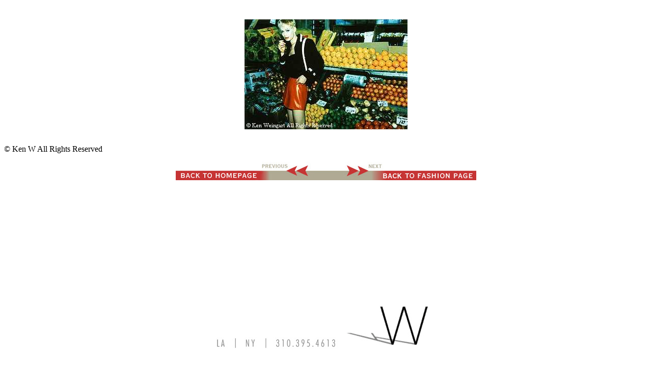

--- FILE ---
content_type: text/html
request_url: https://www.kenweingart.com/fa32_be_fruit_stand_.htm
body_size: 602
content:
<HTML>



<HEAD>
<meta name="keywords" content="Ken W Photography - glamour model portfolio, los angeles, l.a., la, california / New York city, NY, n.y.">
<meta name="description" content="Ken W Photography - glamour model portfolio, los angeles, l.a., la, california / New York city, NY, n.y.">


<TITLE>Ken W Photography - glamour model portfolio, los angeles, l.a., la, california / New York city, NY, n.y.</TITLE>



</HEAD>



<BODY BGCOLOR="#FFFFFF" TEXT="#000000" LINK="#FFCC33" VLINK="#FF9933"



ALINK="#ffff00">











<CENTER>



<IMG SRC="fa-scan_32.jpg" ALIGN=TOP WIDTH="320" HEIGHT="216" BORDER="0" HSPACE="30" VSPACE="30">



</CENTER>



� Ken W All Rights Reserved<BR>



<CENTER>



  <p><IMG SRC="nav_fashion.jpg" ALIGN=TOP WIDTH="590" HEIGHT="36" BORDER=0 ALT="Navigation Bar" USEMAP="#nav" ISMAP>  </p>
  <p>&nbsp;</p>
  <p>&nbsp;</p>
  <p>&nbsp;</p>
  <p>&nbsp;</p>
  <p>&nbsp;</p>
  <p>&nbsp;</p>
  <p><a href="https://www.kenweingart.com/ "><img src="logo.jpg" width="465" height="138"></a></p>
  <p>&nbsp;</p>
  <p>&nbsp;</p>
  <p>&nbsp;</p>
  <p>&nbsp;</p>
  <p><font color="#990000" size="3" face="Arial, Helvetica, sans-serif">Ken W 
    Photography <br>
    glamour model portfolio, los angeles, l.a., la, california / New York city, NY, n.y.</font> <font size="3"> 
    <MAP NAME="nav">
      <AREA SHAPE=RECT COORDS="0,17,169,35" HREF="https://www.kenweingart.com/ ">
      <AREA SHAPE=RECT COORDS="168,0,262,35" HREF="fa31_julanne.htm">
      <AREA SHAPE=RECT COORDS="333,0,405,35" HREF="fa33_angie_diner.htm">
      <AREA SHAPE=RECT COORDS="406,17,589,35"  HREF="https://www.kenweingart.com/fashion.htm">
    </MAP>
    </font></p>
</CENTER><script type="text/javascript">
var gaJsHost = (("https:" == document.location.protocol) ? "https://ssl." : "http://www.");
document.write(unescape("%3Cscript src='" + gaJsHost + "google-analytics.com/ga.js' type='text/javascript'%3E%3C/script%3E"));
</script>
<script type="text/javascript">
try {
var pageTracker = _gat._getTracker("UA-15324579-1");
pageTracker._trackPageview();
} catch(err) {}</script>


</body>

</HTML>







